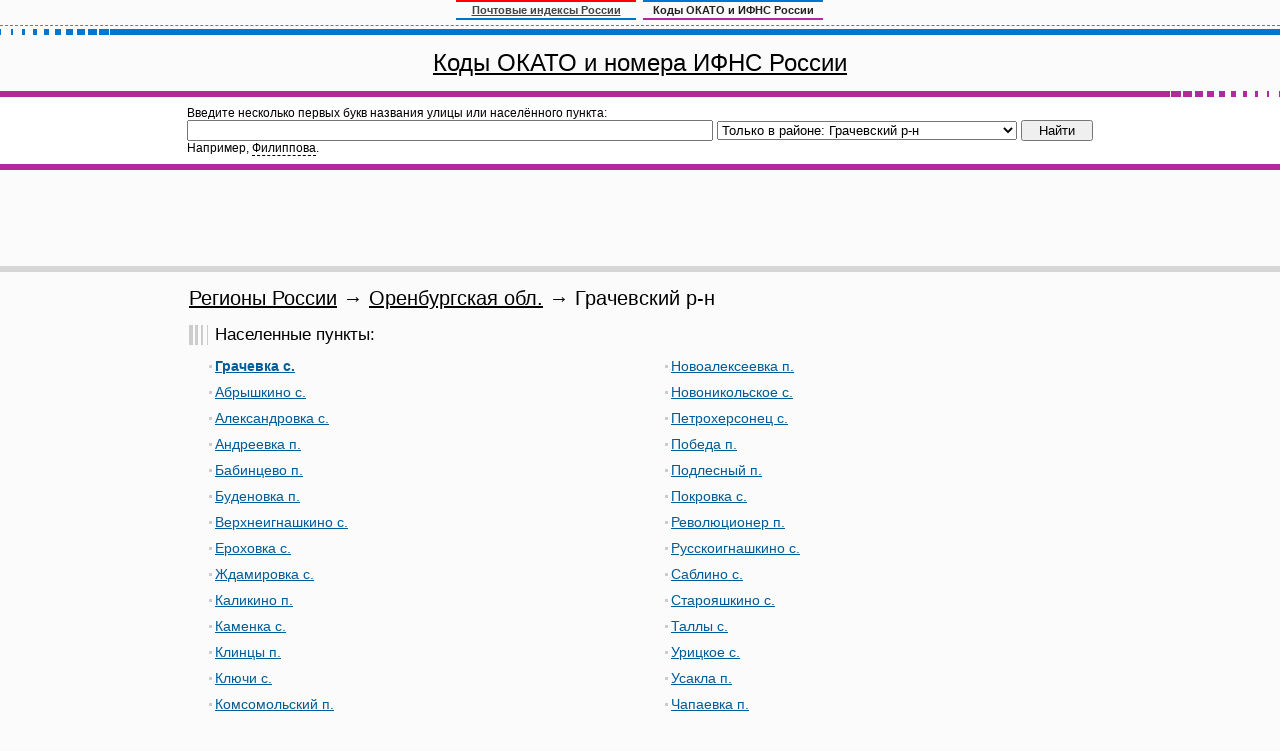

--- FILE ---
content_type: text/html; charset=utf-8
request_url: http://okato-kod.ru/56021.html
body_size: 3428
content:
<!DOCTYPE html PUBLIC "-//W3C//DTD XHTML 1.1//EN" "http://www.w3.org/TR/xhtml11/DTD/xhtml11.dtd">
<html xmlns="http://www.w3.org/1999/xhtml">
<head>
<meta http-equiv="Content-type" content="text/html; charset=utf-8" />
<title>Регионы России / Оренбургская обл. / Грачевский р-н Коды ОКАТО и ИФНС России: ОКАТО Москвы, ОКАТО Петербурга, ОКАТО других городов, областей, поиск ОКАТО по адресу</title>
<meta name="description" content="Самая полная и точная база кодов ОКАТО и ИФНС России. Удобный классификатор и поиск кода ОКАТО по адресу" />
<meta name="keywords" content="ОКАТО, ИФНС России, Москвы, Петербурга, поиск ОКАТО, найти ОКАТО, регионы, области, города, деревни, сёла, улицы, дома" />
<script src="/scripts/okato.js" type="text/javascript"></script>
<link href="/styles/okato.css" rel="stylesheet" type="text/css" />
</head>
<body>
<div id="all">
<noindex><div id="shapka"><div>
<a href="http://indexp.ru/">Почтовые индексы России</a>
<span>Коды ОКАТО и ИФНС России</span>
</div></div></noindex>
<div class="redline"><i></i></div>
<div id="okato_title"><h1><a href="/">Коды ОКАТО и номера ИФНС России</a></h1></div>
<div class="blueline2"><i></i></div>

<div id="okato_search">
<table border="0" cellpadding="1" cellspacing="0"><tr><td>
<form action="/index.py" id="okato_search_form" onsubmit="return(check_search_q(this.q));"><div>
<input type="hidden" name="sa" value="search" />
Введите несколько первых букв названия улицы или населённого пункта:<br />
<input name="q" id="q" value="" /><select name="where" id="where"><option value="">Во всех регионах России</option><option value="56021" selected>Только в районе: Грачевский р-н</option><option value="77">Москва г.</option><option value="78">Санкт-Петербург г.</option><option value="01">Адыгея респ.</option><option value="04">Алтай респ.</option><option value="22">Алтайский край</option><option value="28">Амурская обл.</option><option value="29">Архангельская обл.</option><option value="30">Астраханская обл.</option><option value="99">Байконур г.</option><option value="02">Башкортостан респ.</option><option value="31">Белгородская обл.</option><option value="32">Брянская обл.</option><option value="03">Бурятия респ.</option><option value="33">Владимирская обл.</option><option value="34">Волгоградская обл.</option><option value="35">Вологодская обл.</option><option value="36">Воронежская обл.</option><option value="05">Дагестан респ.</option><option value="79">Еврейская автономная обл.</option><option value="75">Забайкальский край</option><option value="37">Ивановская обл.</option><option value="06">Ингушетия респ.</option><option value="38">Иркутская обл.</option><option value="07">Кабардино-Балкарская респ.</option><option value="39">Калининградская обл.</option><option value="08">Калмыкия респ.</option><option value="40">Калужская обл.</option><option value="41">Камчатский край</option><option value="09">Карачаево-Черкесская респ.</option><option value="10">Карелия респ.</option><option value="42">Кемеровская обл.</option><option value="43">Кировская обл.</option><option value="11">Коми респ.</option><option value="44">Костромская обл.</option><option value="23">Краснодарский край</option><option value="24">Красноярский край</option><option value="91">Крым респ.</option><option value="45">Курганская обл.</option><option value="46">Курская обл.</option><option value="47">Ленинградская обл.</option><option value="48">Липецкая обл.</option><option value="49">Магаданская обл.</option><option value="12">Марий Эл респ.</option><option value="13">Мордовия респ.</option><option value="50">Московская обл.</option><option value="51">Мурманская обл.</option><option value="83">Ненецкий АО</option><option value="52">Нижегородская обл.</option><option value="53">Новгородская обл.</option><option value="54">Новосибирская обл.</option><option value="55">Омская обл.</option><option value="56">Оренбургская обл.</option><option value="57">Орловская обл.</option><option value="58">Пензенская обл.</option><option value="59">Пермский край</option><option value="25">Приморский край</option><option value="60">Псковская обл.</option><option value="61">Ростовская обл.</option><option value="62">Рязанская обл.</option><option value="63">Самарская обл.</option><option value="64">Саратовская обл.</option><option value="14">Саха (Якутия) респ.</option><option value="65">Сахалинская обл.</option><option value="66">Свердловская обл.</option><option value="92">Севастополь г.</option><option value="15">Северная Осетия - Алания респ.</option><option value="67">Смоленская обл.</option><option value="26">Ставропольский край</option><option value="68">Тамбовская обл.</option><option value="16">Татарстан респ.</option><option value="69">Тверская обл.</option><option value="70">Томская обл.</option><option value="71">Тульская обл.</option><option value="17">Тыва респ.</option><option value="72">Тюменская обл.</option><option value="18">Удмуртская респ.</option><option value="73">Ульяновская обл.</option><option value="27">Хабаровский край</option><option value="19">Хакасия респ.</option><option value="86">Ханты-Мансийский Автономный округ - Югра АО</option><option value="74">Челябинская обл.</option><option value="20">Чеченская респ.</option><option value="21">Чувашская респ.</option><option value="87">Чукотский АО</option><option value="89">Ямало-Ненецкий АО</option><option value="76">Ярославская обл.</option></select><input type="submit" value="Найти" style="width:72px; margin-left:4px;" /><script type="text/javascript">//<![CDATA[
document.write('<br />Например, <span id="okato_sample2" onclick="okato_sample_go(2);">Филиппова</span>.');
//]]></script>
</div></form>
</td></tr></table>
</div>
<div id="blueline2"><i></i></div>

<div id="rek_papercards" style="padding-top:3px;">
<script async src="//pagead2.googlesyndication.com/pagead/js/adsbygoogle.js"></script>
<ins class="adsbygoogle"
style="display:inline-block;width:728px;height:90px"
data-ad-client="ca-pub-7899541247621787"
data-ad-slot="4472277359"></ins>
<script>
(adsbygoogle = window.adsbygoogle || []).push({});
</script>
</div>
<div id="greyline"><i></i></div>

<div id="mtdiv"><table border="0" cellpadding="0" cellspacing="0" id="mt"><tr><td>

<h1><a href="/" class="zag">Регионы России</a> &rarr; <a href="56.html" class="zag">Оренбургская обл.</a> &rarr; Грачевский р-н</h1>
<h2>Населенные пункты:</h2>
<div class="okato_content">
<div class="okato_stolbets">
<div class="l">
<div class="nm"><a href="56021000001.html"><b>Грачевка с.</b></a></div>
</div>
<div class="l">
<div class="nm"><a href="56021000023.html">Абрышкино с.</a></div>
</div>
<div class="l">
<div class="nm"><a href="56021000002.html">Александровка с.</a></div>
</div>
<div class="l">
<div class="nm"><a href="56021000006.html">Андреевка п.</a></div>
</div>
<div class="l">
<div class="nm"><a href="56021000013.html">Бабинцево п.</a></div>
</div>
<div class="l">
<div class="nm"><a href="56021000010.html">Буденовка п.</a></div>
</div>
<div class="l">
<div class="nm"><a href="56021000005.html">Верхнеигнашкино с.</a></div>
</div>
<div class="l">
<div class="nm"><a href="56021000007.html">Ероховка с.</a></div>
</div>
<div class="l">
<div class="nm"><a href="56021000019.html">Ждамировка с.</a></div>
</div>
<div class="l">
<div class="nm"><a href="56021000016.html">Каликино п.</a></div>
</div>
<div class="l">
<div class="nm"><a href="56021000008.html">Каменка с.</a></div>
</div>
<div class="l">
<div class="nm"><a href="56021000033.html">Клинцы п.</a></div>
</div>
<div class="l">
<div class="nm"><a href="56021000009.html">Ключи с.</a></div>
</div>
<div class="l">
<div class="nm"><a href="56021000028.html">Комсомольский п.</a></div>
</div>
<div class="l">
<div class="nm"><a href="56021000025.html">Кузьминовка с.</a></div>
</div>
<div class="l">
<div class="nm"><a href="56021000031.html">Луговое с.</a></div>
</div>
<div class="l">
<div class="nm"><a href="56021000026.html">Малояшкино с.</a></div>
</div>
</div><div class="okato_razdelitel">&nbsp;</div><div class="okato_stolbets">
<div class="l">
<div class="nm"><a href="56021000020.html">Новоалексеевка п.</a></div>
</div>
<div class="l">
<div class="nm"><a href="56021000015.html">Новоникольское с.</a></div>
</div>
<div class="l">
<div class="nm"><a href="56021000018.html">Петрохерсонец с.</a></div>
</div>
<div class="l">
<div class="nm"><a href="56021000032.html">Победа п.</a></div>
</div>
<div class="l">
<div class="nm"><a href="56021000012.html">Подлесный п.</a></div>
</div>
<div class="l">
<div class="nm"><a href="56021000017.html">Покровка с.</a></div>
</div>
<div class="l">
<div class="nm"><a href="56021000029.html">Революционер п.</a></div>
</div>
<div class="l">
<div class="nm"><a href="56021000022.html">Русскоигнашкино с.</a></div>
</div>
<div class="l">
<div class="nm"><a href="56021000004.html">Саблино с.</a></div>
</div>
<div class="l">
<div class="nm"><a href="56021000024.html">Старояшкино с.</a></div>
</div>
<div class="l">
<div class="nm"><a href="56021000027.html">Таллы с.</a></div>
</div>
<div class="l">
<div class="nm"><a href="56021000021.html">Урицкое с.</a></div>
</div>
<div class="l">
<div class="nm"><a href="56021000014.html">Усакла п.</a></div>
</div>
<div class="l">
<div class="nm"><a href="56021000011.html">Чапаевка п.</a></div>
</div>
<div class="l">
<div class="nm"><a href="56021000030.html">Ягодное с.</a></div>
</div>
<div class="l">
<div class="nm"><a href="56021000003.html">Яковлевка с.</a></div>
</div>
<div class="l">
<div class="nm"><a href="56021000034.html">Якутино с.</a></div>
</div>
</div>
<div style="clear:both;"><i></i></div>
</div>
<p><small>Справа от названия населённого пункта, улицы или номера дома выводится сначала код ОКАТО (11 цифр), затем через косую черту — номер ИФНС (4 цифры).</small></p>

</td></tr></table></div><br />

<div id="greyline"><i></i></div>
<div style="width:1000px; margin:5px auto 1px auto;">
<script async src="//pagead2.googlesyndication.com/pagead/js/adsbygoogle.js"></script>
<ins class="adsbygoogle"
style="display:inline-block;width:980px;height:120px"
data-ad-client="ca-pub-7899541247621787"
data-ad-slot="6901889755"></ins>
<script>
(adsbygoogle = window.adsbygoogle || []).push({});
</script>
</div>

<div id="empty"><i></i></div>
<div id="footer">
<div class="redline"><i></i></div>
<div id="botcol"><div id="botcolp">&copy; Okato-Kod.Ru. 2017.<br /><script type="text/javascript">uppi();</script></div></div>
</div>
</div>
<script type="text/javascript">new Image().src = "//counter.yadro.ru/hit?r" + escape(document.referrer) + ((typeof(screen)=="undefined")?"" : ";s"+screen.width+"*"+screen.height+"*" + (screen.colorDepth?screen.colorDepth:screen.pixelDepth)) + ";u"+escape(document.URL) + ";h"+escape(document.title.substring(0,80)) + ";" +Math.random();</script>
</body>
</html>

--- FILE ---
content_type: text/html; charset=utf-8
request_url: https://www.google.com/recaptcha/api2/aframe
body_size: 266
content:
<!DOCTYPE HTML><html><head><meta http-equiv="content-type" content="text/html; charset=UTF-8"></head><body><script nonce="FEWJr5OC0vc9FCjpnharsA">/** Anti-fraud and anti-abuse applications only. See google.com/recaptcha */ try{var clients={'sodar':'https://pagead2.googlesyndication.com/pagead/sodar?'};window.addEventListener("message",function(a){try{if(a.source===window.parent){var b=JSON.parse(a.data);var c=clients[b['id']];if(c){var d=document.createElement('img');d.src=c+b['params']+'&rc='+(localStorage.getItem("rc::a")?sessionStorage.getItem("rc::b"):"");window.document.body.appendChild(d);sessionStorage.setItem("rc::e",parseInt(sessionStorage.getItem("rc::e")||0)+1);localStorage.setItem("rc::h",'1769034527247');}}}catch(b){}});window.parent.postMessage("_grecaptcha_ready", "*");}catch(b){}</script></body></html>